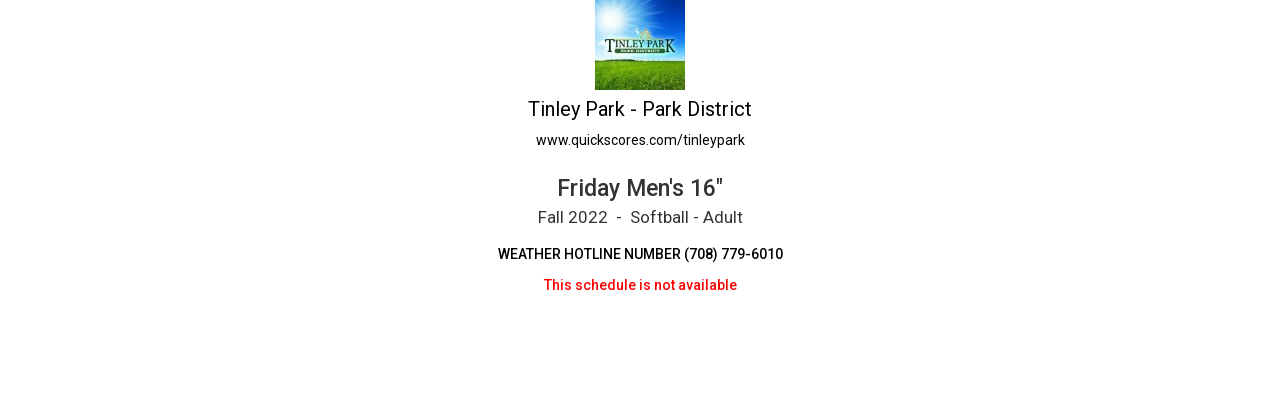

--- FILE ---
content_type: text/html; charset=utf-8
request_url: https://www.google.com/recaptcha/api2/anchor?ar=1&k=6LdtuqgUAAAAAPMNb225nn76u4Z3cxbGtvtQral4&co=aHR0cHM6Ly93d3cucXVpY2tzY29yZXMuY29tOjQ0Mw..&hl=en&v=N67nZn4AqZkNcbeMu4prBgzg&size=invisible&anchor-ms=20000&execute-ms=30000&cb=hhn3jiby5rvf
body_size: 48421
content:
<!DOCTYPE HTML><html dir="ltr" lang="en"><head><meta http-equiv="Content-Type" content="text/html; charset=UTF-8">
<meta http-equiv="X-UA-Compatible" content="IE=edge">
<title>reCAPTCHA</title>
<style type="text/css">
/* cyrillic-ext */
@font-face {
  font-family: 'Roboto';
  font-style: normal;
  font-weight: 400;
  font-stretch: 100%;
  src: url(//fonts.gstatic.com/s/roboto/v48/KFO7CnqEu92Fr1ME7kSn66aGLdTylUAMa3GUBHMdazTgWw.woff2) format('woff2');
  unicode-range: U+0460-052F, U+1C80-1C8A, U+20B4, U+2DE0-2DFF, U+A640-A69F, U+FE2E-FE2F;
}
/* cyrillic */
@font-face {
  font-family: 'Roboto';
  font-style: normal;
  font-weight: 400;
  font-stretch: 100%;
  src: url(//fonts.gstatic.com/s/roboto/v48/KFO7CnqEu92Fr1ME7kSn66aGLdTylUAMa3iUBHMdazTgWw.woff2) format('woff2');
  unicode-range: U+0301, U+0400-045F, U+0490-0491, U+04B0-04B1, U+2116;
}
/* greek-ext */
@font-face {
  font-family: 'Roboto';
  font-style: normal;
  font-weight: 400;
  font-stretch: 100%;
  src: url(//fonts.gstatic.com/s/roboto/v48/KFO7CnqEu92Fr1ME7kSn66aGLdTylUAMa3CUBHMdazTgWw.woff2) format('woff2');
  unicode-range: U+1F00-1FFF;
}
/* greek */
@font-face {
  font-family: 'Roboto';
  font-style: normal;
  font-weight: 400;
  font-stretch: 100%;
  src: url(//fonts.gstatic.com/s/roboto/v48/KFO7CnqEu92Fr1ME7kSn66aGLdTylUAMa3-UBHMdazTgWw.woff2) format('woff2');
  unicode-range: U+0370-0377, U+037A-037F, U+0384-038A, U+038C, U+038E-03A1, U+03A3-03FF;
}
/* math */
@font-face {
  font-family: 'Roboto';
  font-style: normal;
  font-weight: 400;
  font-stretch: 100%;
  src: url(//fonts.gstatic.com/s/roboto/v48/KFO7CnqEu92Fr1ME7kSn66aGLdTylUAMawCUBHMdazTgWw.woff2) format('woff2');
  unicode-range: U+0302-0303, U+0305, U+0307-0308, U+0310, U+0312, U+0315, U+031A, U+0326-0327, U+032C, U+032F-0330, U+0332-0333, U+0338, U+033A, U+0346, U+034D, U+0391-03A1, U+03A3-03A9, U+03B1-03C9, U+03D1, U+03D5-03D6, U+03F0-03F1, U+03F4-03F5, U+2016-2017, U+2034-2038, U+203C, U+2040, U+2043, U+2047, U+2050, U+2057, U+205F, U+2070-2071, U+2074-208E, U+2090-209C, U+20D0-20DC, U+20E1, U+20E5-20EF, U+2100-2112, U+2114-2115, U+2117-2121, U+2123-214F, U+2190, U+2192, U+2194-21AE, U+21B0-21E5, U+21F1-21F2, U+21F4-2211, U+2213-2214, U+2216-22FF, U+2308-230B, U+2310, U+2319, U+231C-2321, U+2336-237A, U+237C, U+2395, U+239B-23B7, U+23D0, U+23DC-23E1, U+2474-2475, U+25AF, U+25B3, U+25B7, U+25BD, U+25C1, U+25CA, U+25CC, U+25FB, U+266D-266F, U+27C0-27FF, U+2900-2AFF, U+2B0E-2B11, U+2B30-2B4C, U+2BFE, U+3030, U+FF5B, U+FF5D, U+1D400-1D7FF, U+1EE00-1EEFF;
}
/* symbols */
@font-face {
  font-family: 'Roboto';
  font-style: normal;
  font-weight: 400;
  font-stretch: 100%;
  src: url(//fonts.gstatic.com/s/roboto/v48/KFO7CnqEu92Fr1ME7kSn66aGLdTylUAMaxKUBHMdazTgWw.woff2) format('woff2');
  unicode-range: U+0001-000C, U+000E-001F, U+007F-009F, U+20DD-20E0, U+20E2-20E4, U+2150-218F, U+2190, U+2192, U+2194-2199, U+21AF, U+21E6-21F0, U+21F3, U+2218-2219, U+2299, U+22C4-22C6, U+2300-243F, U+2440-244A, U+2460-24FF, U+25A0-27BF, U+2800-28FF, U+2921-2922, U+2981, U+29BF, U+29EB, U+2B00-2BFF, U+4DC0-4DFF, U+FFF9-FFFB, U+10140-1018E, U+10190-1019C, U+101A0, U+101D0-101FD, U+102E0-102FB, U+10E60-10E7E, U+1D2C0-1D2D3, U+1D2E0-1D37F, U+1F000-1F0FF, U+1F100-1F1AD, U+1F1E6-1F1FF, U+1F30D-1F30F, U+1F315, U+1F31C, U+1F31E, U+1F320-1F32C, U+1F336, U+1F378, U+1F37D, U+1F382, U+1F393-1F39F, U+1F3A7-1F3A8, U+1F3AC-1F3AF, U+1F3C2, U+1F3C4-1F3C6, U+1F3CA-1F3CE, U+1F3D4-1F3E0, U+1F3ED, U+1F3F1-1F3F3, U+1F3F5-1F3F7, U+1F408, U+1F415, U+1F41F, U+1F426, U+1F43F, U+1F441-1F442, U+1F444, U+1F446-1F449, U+1F44C-1F44E, U+1F453, U+1F46A, U+1F47D, U+1F4A3, U+1F4B0, U+1F4B3, U+1F4B9, U+1F4BB, U+1F4BF, U+1F4C8-1F4CB, U+1F4D6, U+1F4DA, U+1F4DF, U+1F4E3-1F4E6, U+1F4EA-1F4ED, U+1F4F7, U+1F4F9-1F4FB, U+1F4FD-1F4FE, U+1F503, U+1F507-1F50B, U+1F50D, U+1F512-1F513, U+1F53E-1F54A, U+1F54F-1F5FA, U+1F610, U+1F650-1F67F, U+1F687, U+1F68D, U+1F691, U+1F694, U+1F698, U+1F6AD, U+1F6B2, U+1F6B9-1F6BA, U+1F6BC, U+1F6C6-1F6CF, U+1F6D3-1F6D7, U+1F6E0-1F6EA, U+1F6F0-1F6F3, U+1F6F7-1F6FC, U+1F700-1F7FF, U+1F800-1F80B, U+1F810-1F847, U+1F850-1F859, U+1F860-1F887, U+1F890-1F8AD, U+1F8B0-1F8BB, U+1F8C0-1F8C1, U+1F900-1F90B, U+1F93B, U+1F946, U+1F984, U+1F996, U+1F9E9, U+1FA00-1FA6F, U+1FA70-1FA7C, U+1FA80-1FA89, U+1FA8F-1FAC6, U+1FACE-1FADC, U+1FADF-1FAE9, U+1FAF0-1FAF8, U+1FB00-1FBFF;
}
/* vietnamese */
@font-face {
  font-family: 'Roboto';
  font-style: normal;
  font-weight: 400;
  font-stretch: 100%;
  src: url(//fonts.gstatic.com/s/roboto/v48/KFO7CnqEu92Fr1ME7kSn66aGLdTylUAMa3OUBHMdazTgWw.woff2) format('woff2');
  unicode-range: U+0102-0103, U+0110-0111, U+0128-0129, U+0168-0169, U+01A0-01A1, U+01AF-01B0, U+0300-0301, U+0303-0304, U+0308-0309, U+0323, U+0329, U+1EA0-1EF9, U+20AB;
}
/* latin-ext */
@font-face {
  font-family: 'Roboto';
  font-style: normal;
  font-weight: 400;
  font-stretch: 100%;
  src: url(//fonts.gstatic.com/s/roboto/v48/KFO7CnqEu92Fr1ME7kSn66aGLdTylUAMa3KUBHMdazTgWw.woff2) format('woff2');
  unicode-range: U+0100-02BA, U+02BD-02C5, U+02C7-02CC, U+02CE-02D7, U+02DD-02FF, U+0304, U+0308, U+0329, U+1D00-1DBF, U+1E00-1E9F, U+1EF2-1EFF, U+2020, U+20A0-20AB, U+20AD-20C0, U+2113, U+2C60-2C7F, U+A720-A7FF;
}
/* latin */
@font-face {
  font-family: 'Roboto';
  font-style: normal;
  font-weight: 400;
  font-stretch: 100%;
  src: url(//fonts.gstatic.com/s/roboto/v48/KFO7CnqEu92Fr1ME7kSn66aGLdTylUAMa3yUBHMdazQ.woff2) format('woff2');
  unicode-range: U+0000-00FF, U+0131, U+0152-0153, U+02BB-02BC, U+02C6, U+02DA, U+02DC, U+0304, U+0308, U+0329, U+2000-206F, U+20AC, U+2122, U+2191, U+2193, U+2212, U+2215, U+FEFF, U+FFFD;
}
/* cyrillic-ext */
@font-face {
  font-family: 'Roboto';
  font-style: normal;
  font-weight: 500;
  font-stretch: 100%;
  src: url(//fonts.gstatic.com/s/roboto/v48/KFO7CnqEu92Fr1ME7kSn66aGLdTylUAMa3GUBHMdazTgWw.woff2) format('woff2');
  unicode-range: U+0460-052F, U+1C80-1C8A, U+20B4, U+2DE0-2DFF, U+A640-A69F, U+FE2E-FE2F;
}
/* cyrillic */
@font-face {
  font-family: 'Roboto';
  font-style: normal;
  font-weight: 500;
  font-stretch: 100%;
  src: url(//fonts.gstatic.com/s/roboto/v48/KFO7CnqEu92Fr1ME7kSn66aGLdTylUAMa3iUBHMdazTgWw.woff2) format('woff2');
  unicode-range: U+0301, U+0400-045F, U+0490-0491, U+04B0-04B1, U+2116;
}
/* greek-ext */
@font-face {
  font-family: 'Roboto';
  font-style: normal;
  font-weight: 500;
  font-stretch: 100%;
  src: url(//fonts.gstatic.com/s/roboto/v48/KFO7CnqEu92Fr1ME7kSn66aGLdTylUAMa3CUBHMdazTgWw.woff2) format('woff2');
  unicode-range: U+1F00-1FFF;
}
/* greek */
@font-face {
  font-family: 'Roboto';
  font-style: normal;
  font-weight: 500;
  font-stretch: 100%;
  src: url(//fonts.gstatic.com/s/roboto/v48/KFO7CnqEu92Fr1ME7kSn66aGLdTylUAMa3-UBHMdazTgWw.woff2) format('woff2');
  unicode-range: U+0370-0377, U+037A-037F, U+0384-038A, U+038C, U+038E-03A1, U+03A3-03FF;
}
/* math */
@font-face {
  font-family: 'Roboto';
  font-style: normal;
  font-weight: 500;
  font-stretch: 100%;
  src: url(//fonts.gstatic.com/s/roboto/v48/KFO7CnqEu92Fr1ME7kSn66aGLdTylUAMawCUBHMdazTgWw.woff2) format('woff2');
  unicode-range: U+0302-0303, U+0305, U+0307-0308, U+0310, U+0312, U+0315, U+031A, U+0326-0327, U+032C, U+032F-0330, U+0332-0333, U+0338, U+033A, U+0346, U+034D, U+0391-03A1, U+03A3-03A9, U+03B1-03C9, U+03D1, U+03D5-03D6, U+03F0-03F1, U+03F4-03F5, U+2016-2017, U+2034-2038, U+203C, U+2040, U+2043, U+2047, U+2050, U+2057, U+205F, U+2070-2071, U+2074-208E, U+2090-209C, U+20D0-20DC, U+20E1, U+20E5-20EF, U+2100-2112, U+2114-2115, U+2117-2121, U+2123-214F, U+2190, U+2192, U+2194-21AE, U+21B0-21E5, U+21F1-21F2, U+21F4-2211, U+2213-2214, U+2216-22FF, U+2308-230B, U+2310, U+2319, U+231C-2321, U+2336-237A, U+237C, U+2395, U+239B-23B7, U+23D0, U+23DC-23E1, U+2474-2475, U+25AF, U+25B3, U+25B7, U+25BD, U+25C1, U+25CA, U+25CC, U+25FB, U+266D-266F, U+27C0-27FF, U+2900-2AFF, U+2B0E-2B11, U+2B30-2B4C, U+2BFE, U+3030, U+FF5B, U+FF5D, U+1D400-1D7FF, U+1EE00-1EEFF;
}
/* symbols */
@font-face {
  font-family: 'Roboto';
  font-style: normal;
  font-weight: 500;
  font-stretch: 100%;
  src: url(//fonts.gstatic.com/s/roboto/v48/KFO7CnqEu92Fr1ME7kSn66aGLdTylUAMaxKUBHMdazTgWw.woff2) format('woff2');
  unicode-range: U+0001-000C, U+000E-001F, U+007F-009F, U+20DD-20E0, U+20E2-20E4, U+2150-218F, U+2190, U+2192, U+2194-2199, U+21AF, U+21E6-21F0, U+21F3, U+2218-2219, U+2299, U+22C4-22C6, U+2300-243F, U+2440-244A, U+2460-24FF, U+25A0-27BF, U+2800-28FF, U+2921-2922, U+2981, U+29BF, U+29EB, U+2B00-2BFF, U+4DC0-4DFF, U+FFF9-FFFB, U+10140-1018E, U+10190-1019C, U+101A0, U+101D0-101FD, U+102E0-102FB, U+10E60-10E7E, U+1D2C0-1D2D3, U+1D2E0-1D37F, U+1F000-1F0FF, U+1F100-1F1AD, U+1F1E6-1F1FF, U+1F30D-1F30F, U+1F315, U+1F31C, U+1F31E, U+1F320-1F32C, U+1F336, U+1F378, U+1F37D, U+1F382, U+1F393-1F39F, U+1F3A7-1F3A8, U+1F3AC-1F3AF, U+1F3C2, U+1F3C4-1F3C6, U+1F3CA-1F3CE, U+1F3D4-1F3E0, U+1F3ED, U+1F3F1-1F3F3, U+1F3F5-1F3F7, U+1F408, U+1F415, U+1F41F, U+1F426, U+1F43F, U+1F441-1F442, U+1F444, U+1F446-1F449, U+1F44C-1F44E, U+1F453, U+1F46A, U+1F47D, U+1F4A3, U+1F4B0, U+1F4B3, U+1F4B9, U+1F4BB, U+1F4BF, U+1F4C8-1F4CB, U+1F4D6, U+1F4DA, U+1F4DF, U+1F4E3-1F4E6, U+1F4EA-1F4ED, U+1F4F7, U+1F4F9-1F4FB, U+1F4FD-1F4FE, U+1F503, U+1F507-1F50B, U+1F50D, U+1F512-1F513, U+1F53E-1F54A, U+1F54F-1F5FA, U+1F610, U+1F650-1F67F, U+1F687, U+1F68D, U+1F691, U+1F694, U+1F698, U+1F6AD, U+1F6B2, U+1F6B9-1F6BA, U+1F6BC, U+1F6C6-1F6CF, U+1F6D3-1F6D7, U+1F6E0-1F6EA, U+1F6F0-1F6F3, U+1F6F7-1F6FC, U+1F700-1F7FF, U+1F800-1F80B, U+1F810-1F847, U+1F850-1F859, U+1F860-1F887, U+1F890-1F8AD, U+1F8B0-1F8BB, U+1F8C0-1F8C1, U+1F900-1F90B, U+1F93B, U+1F946, U+1F984, U+1F996, U+1F9E9, U+1FA00-1FA6F, U+1FA70-1FA7C, U+1FA80-1FA89, U+1FA8F-1FAC6, U+1FACE-1FADC, U+1FADF-1FAE9, U+1FAF0-1FAF8, U+1FB00-1FBFF;
}
/* vietnamese */
@font-face {
  font-family: 'Roboto';
  font-style: normal;
  font-weight: 500;
  font-stretch: 100%;
  src: url(//fonts.gstatic.com/s/roboto/v48/KFO7CnqEu92Fr1ME7kSn66aGLdTylUAMa3OUBHMdazTgWw.woff2) format('woff2');
  unicode-range: U+0102-0103, U+0110-0111, U+0128-0129, U+0168-0169, U+01A0-01A1, U+01AF-01B0, U+0300-0301, U+0303-0304, U+0308-0309, U+0323, U+0329, U+1EA0-1EF9, U+20AB;
}
/* latin-ext */
@font-face {
  font-family: 'Roboto';
  font-style: normal;
  font-weight: 500;
  font-stretch: 100%;
  src: url(//fonts.gstatic.com/s/roboto/v48/KFO7CnqEu92Fr1ME7kSn66aGLdTylUAMa3KUBHMdazTgWw.woff2) format('woff2');
  unicode-range: U+0100-02BA, U+02BD-02C5, U+02C7-02CC, U+02CE-02D7, U+02DD-02FF, U+0304, U+0308, U+0329, U+1D00-1DBF, U+1E00-1E9F, U+1EF2-1EFF, U+2020, U+20A0-20AB, U+20AD-20C0, U+2113, U+2C60-2C7F, U+A720-A7FF;
}
/* latin */
@font-face {
  font-family: 'Roboto';
  font-style: normal;
  font-weight: 500;
  font-stretch: 100%;
  src: url(//fonts.gstatic.com/s/roboto/v48/KFO7CnqEu92Fr1ME7kSn66aGLdTylUAMa3yUBHMdazQ.woff2) format('woff2');
  unicode-range: U+0000-00FF, U+0131, U+0152-0153, U+02BB-02BC, U+02C6, U+02DA, U+02DC, U+0304, U+0308, U+0329, U+2000-206F, U+20AC, U+2122, U+2191, U+2193, U+2212, U+2215, U+FEFF, U+FFFD;
}
/* cyrillic-ext */
@font-face {
  font-family: 'Roboto';
  font-style: normal;
  font-weight: 900;
  font-stretch: 100%;
  src: url(//fonts.gstatic.com/s/roboto/v48/KFO7CnqEu92Fr1ME7kSn66aGLdTylUAMa3GUBHMdazTgWw.woff2) format('woff2');
  unicode-range: U+0460-052F, U+1C80-1C8A, U+20B4, U+2DE0-2DFF, U+A640-A69F, U+FE2E-FE2F;
}
/* cyrillic */
@font-face {
  font-family: 'Roboto';
  font-style: normal;
  font-weight: 900;
  font-stretch: 100%;
  src: url(//fonts.gstatic.com/s/roboto/v48/KFO7CnqEu92Fr1ME7kSn66aGLdTylUAMa3iUBHMdazTgWw.woff2) format('woff2');
  unicode-range: U+0301, U+0400-045F, U+0490-0491, U+04B0-04B1, U+2116;
}
/* greek-ext */
@font-face {
  font-family: 'Roboto';
  font-style: normal;
  font-weight: 900;
  font-stretch: 100%;
  src: url(//fonts.gstatic.com/s/roboto/v48/KFO7CnqEu92Fr1ME7kSn66aGLdTylUAMa3CUBHMdazTgWw.woff2) format('woff2');
  unicode-range: U+1F00-1FFF;
}
/* greek */
@font-face {
  font-family: 'Roboto';
  font-style: normal;
  font-weight: 900;
  font-stretch: 100%;
  src: url(//fonts.gstatic.com/s/roboto/v48/KFO7CnqEu92Fr1ME7kSn66aGLdTylUAMa3-UBHMdazTgWw.woff2) format('woff2');
  unicode-range: U+0370-0377, U+037A-037F, U+0384-038A, U+038C, U+038E-03A1, U+03A3-03FF;
}
/* math */
@font-face {
  font-family: 'Roboto';
  font-style: normal;
  font-weight: 900;
  font-stretch: 100%;
  src: url(//fonts.gstatic.com/s/roboto/v48/KFO7CnqEu92Fr1ME7kSn66aGLdTylUAMawCUBHMdazTgWw.woff2) format('woff2');
  unicode-range: U+0302-0303, U+0305, U+0307-0308, U+0310, U+0312, U+0315, U+031A, U+0326-0327, U+032C, U+032F-0330, U+0332-0333, U+0338, U+033A, U+0346, U+034D, U+0391-03A1, U+03A3-03A9, U+03B1-03C9, U+03D1, U+03D5-03D6, U+03F0-03F1, U+03F4-03F5, U+2016-2017, U+2034-2038, U+203C, U+2040, U+2043, U+2047, U+2050, U+2057, U+205F, U+2070-2071, U+2074-208E, U+2090-209C, U+20D0-20DC, U+20E1, U+20E5-20EF, U+2100-2112, U+2114-2115, U+2117-2121, U+2123-214F, U+2190, U+2192, U+2194-21AE, U+21B0-21E5, U+21F1-21F2, U+21F4-2211, U+2213-2214, U+2216-22FF, U+2308-230B, U+2310, U+2319, U+231C-2321, U+2336-237A, U+237C, U+2395, U+239B-23B7, U+23D0, U+23DC-23E1, U+2474-2475, U+25AF, U+25B3, U+25B7, U+25BD, U+25C1, U+25CA, U+25CC, U+25FB, U+266D-266F, U+27C0-27FF, U+2900-2AFF, U+2B0E-2B11, U+2B30-2B4C, U+2BFE, U+3030, U+FF5B, U+FF5D, U+1D400-1D7FF, U+1EE00-1EEFF;
}
/* symbols */
@font-face {
  font-family: 'Roboto';
  font-style: normal;
  font-weight: 900;
  font-stretch: 100%;
  src: url(//fonts.gstatic.com/s/roboto/v48/KFO7CnqEu92Fr1ME7kSn66aGLdTylUAMaxKUBHMdazTgWw.woff2) format('woff2');
  unicode-range: U+0001-000C, U+000E-001F, U+007F-009F, U+20DD-20E0, U+20E2-20E4, U+2150-218F, U+2190, U+2192, U+2194-2199, U+21AF, U+21E6-21F0, U+21F3, U+2218-2219, U+2299, U+22C4-22C6, U+2300-243F, U+2440-244A, U+2460-24FF, U+25A0-27BF, U+2800-28FF, U+2921-2922, U+2981, U+29BF, U+29EB, U+2B00-2BFF, U+4DC0-4DFF, U+FFF9-FFFB, U+10140-1018E, U+10190-1019C, U+101A0, U+101D0-101FD, U+102E0-102FB, U+10E60-10E7E, U+1D2C0-1D2D3, U+1D2E0-1D37F, U+1F000-1F0FF, U+1F100-1F1AD, U+1F1E6-1F1FF, U+1F30D-1F30F, U+1F315, U+1F31C, U+1F31E, U+1F320-1F32C, U+1F336, U+1F378, U+1F37D, U+1F382, U+1F393-1F39F, U+1F3A7-1F3A8, U+1F3AC-1F3AF, U+1F3C2, U+1F3C4-1F3C6, U+1F3CA-1F3CE, U+1F3D4-1F3E0, U+1F3ED, U+1F3F1-1F3F3, U+1F3F5-1F3F7, U+1F408, U+1F415, U+1F41F, U+1F426, U+1F43F, U+1F441-1F442, U+1F444, U+1F446-1F449, U+1F44C-1F44E, U+1F453, U+1F46A, U+1F47D, U+1F4A3, U+1F4B0, U+1F4B3, U+1F4B9, U+1F4BB, U+1F4BF, U+1F4C8-1F4CB, U+1F4D6, U+1F4DA, U+1F4DF, U+1F4E3-1F4E6, U+1F4EA-1F4ED, U+1F4F7, U+1F4F9-1F4FB, U+1F4FD-1F4FE, U+1F503, U+1F507-1F50B, U+1F50D, U+1F512-1F513, U+1F53E-1F54A, U+1F54F-1F5FA, U+1F610, U+1F650-1F67F, U+1F687, U+1F68D, U+1F691, U+1F694, U+1F698, U+1F6AD, U+1F6B2, U+1F6B9-1F6BA, U+1F6BC, U+1F6C6-1F6CF, U+1F6D3-1F6D7, U+1F6E0-1F6EA, U+1F6F0-1F6F3, U+1F6F7-1F6FC, U+1F700-1F7FF, U+1F800-1F80B, U+1F810-1F847, U+1F850-1F859, U+1F860-1F887, U+1F890-1F8AD, U+1F8B0-1F8BB, U+1F8C0-1F8C1, U+1F900-1F90B, U+1F93B, U+1F946, U+1F984, U+1F996, U+1F9E9, U+1FA00-1FA6F, U+1FA70-1FA7C, U+1FA80-1FA89, U+1FA8F-1FAC6, U+1FACE-1FADC, U+1FADF-1FAE9, U+1FAF0-1FAF8, U+1FB00-1FBFF;
}
/* vietnamese */
@font-face {
  font-family: 'Roboto';
  font-style: normal;
  font-weight: 900;
  font-stretch: 100%;
  src: url(//fonts.gstatic.com/s/roboto/v48/KFO7CnqEu92Fr1ME7kSn66aGLdTylUAMa3OUBHMdazTgWw.woff2) format('woff2');
  unicode-range: U+0102-0103, U+0110-0111, U+0128-0129, U+0168-0169, U+01A0-01A1, U+01AF-01B0, U+0300-0301, U+0303-0304, U+0308-0309, U+0323, U+0329, U+1EA0-1EF9, U+20AB;
}
/* latin-ext */
@font-face {
  font-family: 'Roboto';
  font-style: normal;
  font-weight: 900;
  font-stretch: 100%;
  src: url(//fonts.gstatic.com/s/roboto/v48/KFO7CnqEu92Fr1ME7kSn66aGLdTylUAMa3KUBHMdazTgWw.woff2) format('woff2');
  unicode-range: U+0100-02BA, U+02BD-02C5, U+02C7-02CC, U+02CE-02D7, U+02DD-02FF, U+0304, U+0308, U+0329, U+1D00-1DBF, U+1E00-1E9F, U+1EF2-1EFF, U+2020, U+20A0-20AB, U+20AD-20C0, U+2113, U+2C60-2C7F, U+A720-A7FF;
}
/* latin */
@font-face {
  font-family: 'Roboto';
  font-style: normal;
  font-weight: 900;
  font-stretch: 100%;
  src: url(//fonts.gstatic.com/s/roboto/v48/KFO7CnqEu92Fr1ME7kSn66aGLdTylUAMa3yUBHMdazQ.woff2) format('woff2');
  unicode-range: U+0000-00FF, U+0131, U+0152-0153, U+02BB-02BC, U+02C6, U+02DA, U+02DC, U+0304, U+0308, U+0329, U+2000-206F, U+20AC, U+2122, U+2191, U+2193, U+2212, U+2215, U+FEFF, U+FFFD;
}

</style>
<link rel="stylesheet" type="text/css" href="https://www.gstatic.com/recaptcha/releases/N67nZn4AqZkNcbeMu4prBgzg/styles__ltr.css">
<script nonce="KNDZQy44NkcOiX_8_x7sew" type="text/javascript">window['__recaptcha_api'] = 'https://www.google.com/recaptcha/api2/';</script>
<script type="text/javascript" src="https://www.gstatic.com/recaptcha/releases/N67nZn4AqZkNcbeMu4prBgzg/recaptcha__en.js" nonce="KNDZQy44NkcOiX_8_x7sew">
      
    </script></head>
<body><div id="rc-anchor-alert" class="rc-anchor-alert"></div>
<input type="hidden" id="recaptcha-token" value="[base64]">
<script type="text/javascript" nonce="KNDZQy44NkcOiX_8_x7sew">
      recaptcha.anchor.Main.init("[\x22ainput\x22,[\x22bgdata\x22,\x22\x22,\[base64]/[base64]/[base64]/bmV3IHJbeF0oY1swXSk6RT09Mj9uZXcgclt4XShjWzBdLGNbMV0pOkU9PTM/bmV3IHJbeF0oY1swXSxjWzFdLGNbMl0pOkU9PTQ/[base64]/[base64]/[base64]/[base64]/[base64]/[base64]/[base64]/[base64]\x22,\[base64]\x22,\x22w6IsCG0dOSx0wonClDQRdW7CsXU5AMKVWCAsOUhpRQ91AMOpw4bCqcKOw6tsw7ELbcKmNcOowqVBwrHDu8OeLgwIKDnDjcO+w4JKZcOiwrXCmEZgw4TDpxHCrcK5FsKFw6lOHkMRODtNwppCZALDrsKdOcOmesKSdsKkwoPDhcOYeGVDChHCqMOMUX/CuVXDnwAhw6hbCMOswptHw4rCl25xw7HDl8KAwrZUB8KuwpnCk27DhsK9w7Z2BjQFwo3CscO6wrPClBI3WUUEKWPCksKcwrHCqMOFwrdKw7Imw4TChMOJw7Rsd0/Cj1/[base64]/Cgj/[base64]/Cilx1w5h6wqbCrCdgwofCijDDn0c7WTzDiwnDjzZzw4gxbcKLGcKSLXbDiMOXwpHCu8KSwrnDgcOaPcKrasORwrl+wp3Do8KywpITwpvDrMKJBlzCgQk/wrTDkRDCv0jCisK0wrM4wrrComTCqgVYJcOOw6fChsOeJzrCjsOXwrEAw4jChh7CrcOEfMOPwrrDgsKswpAVAsOELsO8w6fDqjDCuMOiwq/Cgk7DgTgGRcO4ScKjY8Khw5gwwq/Doic4FsO2w4nCr0c+G8O9wqDDu8OQG8KNw53DlsOPw7dpakhswooHKcKNw5rDshIgwqvDnnLCiQLDtsKUw7kPZ8K+wrVSJjZFw53DpHpKTWUgd8KXUcOudBTChnnCgmsrIiEUw7jCgGgJI8K/H8O1ZCHDtU5TD8K9w7MsdsO1wqVyUsKhwrTCg2A3Ql9PJjsNJsKSw7TDrsKeRsKsw5lxw7vCvDTCqHAKw7rCqEHCvcKnwq4cwqnDvmPCmxFKwo8Fw4DCqQI8wpwIw5PCtHHCnwFvIVhIRx5/wqXCjMOVEMO3X2EFTsOnwq3Cv8Okw4/[base64]/DiWnDhz9Hw7fCqcOTwoMZOTpFw7M1w60zw5HCk1p1LlfCvS3DlylyeTgcbsO7c1E5wrM7Wi9FbxnDjkMnwp/[base64]/[base64]/DpH7Dk8KswrBBPFlWworCig4HcMOEVMKcBsObMGQsBsKPCxp9wocDwqhofsKewpTCr8KSa8Ouw4TDgkhMaF/Cp37DlsKxTGTDhsOidCBTEMOuwo0EKmbDs3/[base64]/[base64]/Cn3fClcOqw7JWV8OLw442EsKXw6pWw6BUHWfDv8KqLsK0V8OBwpfDn8OQw79aLX4Gw4LDvX5LYlHCmsOPGS1vwrLDr8KywrUjZ8OAHkh3FcK9KsOcwq/[base64]/XsKKBzwMOR3Dl0h4wph/VwMcUMOzXmjCmFtFw5tZw5F3TV5mw6vCtcKoPk51wpBTw5JKw73Dpz7DqHDDtsKHXSHCuWPDicOeK8K6w6ouUMKtDhHDl8KNwoDDn0XDtiXDsmUUwpTCpGbDssKNQ8OYSR9DIHnCksKvwq9+w6hAw7dRw57DksKvb8OoVsKmwrIsT18DTMOwd2M9wr4LBmwdwqw/wpdASyw1DQ5xwrrDoybDmFPDrsODwrIOw5TCmB3Dt8K9SmfDi2ViwrvDpBk/fBXDoyJMw6rDmnAlwq/CmcOrw4XDhS3Cih7Cp0JzSBoSw5fCizQ/wqDCnMO9wqrDk0QswoM2F0/CoyZawrXDmcOkLjPCs8OkfUnCr0PCqMO6w5TCvMK0wrDDkcO9VEjCpMKzPw0AecKewpLDtRU+aUgFTcKhIcKmMXTCtiXDpcOiRyXDh8OwL8O0JsOVwoZtW8OzRMOdBmBRFMKqw7N8TErDucOKVcOeScOCdWrDv8O4w5DCq8O4EGDDtwtjw5cpw7HDtcKEw7B3woxUw4/CgcOIw7syw6oNw6Epw4bCi8KOwrnDqSzCq8KiEgvDoHjCtT/DpSLCiMOfF8O/FMOtw4rCtcKWUT7ChsOdw5QjQ0rCjcOCRMKHH8OdesOrWE/[base64]/H1TCpsO4FcO8wpnDk8KfwrDCqcOgwoUewoFTwoTCticLQ3szZsK/wqZOw4ljwqQ3wrLCn8KGFMOAB8OCSxhCQXJawpRQMMKhIsKeVcO/w7l6w4QGw5/CmT53CcOSw5TDiMK6woAowpPCmkzDi8O7ZMK2H0AYcmTCkMOKw7PDqcKawqnChxTDvEI3wrkWR8K+wp7DuBLCisKOcsKPU2fDrsOxfF9+wrDDmcKHemXCij8+wp3DkXQEA3F4BWo6wrx/UTBfw5HCuClUMU3Do0nCoMOcwoZrw5LDoMOoGMKcwrU0wqbCoztlwozChGfDkxZnw6FIw4FpQ8K7a8O8d8K4wrlLw5jCrnZqwpTDmkYSw7oow5FzP8Oew58kMcKBL8KzwqJDM8KTPmTCsg/Cg8Kiw4onIMO2wozDo1TDoMKfS8OSE8KtwoEvIRNSwrNswp/CocOIwrRBw4xWM3QkCzLCscKJQsKrw6vCu8Kfw4lQwoMvKsKKP1/CnMK8w4/[base64]/Dm8KQw6XCnyQRPGwHw4oPw47CmV59I13Ctj3Dk8Oyw53DjB7CssOyL0LCgcK/ATPDqcO+w5UldMOKwrTCvkbDp8OzHMKjdMObwrXDjFXCn8KmQcOKw6zDuiJ9w6JTesO2wr/Dv2IywpoLwofDnV/DoihXw6LCrjfDjiAtEcKpZDvCjF1CFsKgPF4+JMKgGMKdagzCqSvDpsObW2gFw6xEwpMyNcKQwrTCosKuWF/CqcKIwrcCw6g1woZnWxTDt8OEwq4AwpvDjC/CuAXCk8OaEcKCEg9MQxp4w4rDoEsawpjDqcKnwqfDtSZlBEjDucOXDsKMwrRiRH8bb8KmLMOrLihgTljDscO8THBQw5F2wrk/CMKLw7fDtcOlMsO5w4URQMOhwqHCrWLDoxB7IHdXNsO5w5gWw5wrRnIUwrnDh0vCisOfIMKQBDbDi8K7wowlwo0oJcKTCVDClmzDrcO8w5JwTMKbJiQWwoHDs8OWwp9swq3CtMK6ScKwTzd1w5d0fl0Awot3wpLDjTXDkXLDgMKswq/Ds8OHVCLDscOBWnFXwrvClyRQw783BDAZw5DChMOHw7LDo8K2fcKCwpLDncO5XsK6cMO/QsOiwrwgFsOuOsOBUsO2QnvDrivCh2XDo8OPMT7Du8Oie1PCqMOeMsKQFMK4NMOnwozDiS7DpsOqw5ULEcKhKMOYKlsQVsO7w4bCqsKQw6Mawp/DnTjCh8KDHCvDncO+V15nwoTDqcKcwr8WwrTCgyvCjsO+wrxdwpfClcKIMMKFw7MRfQQpCWrDjMKFBsKVwqzCkFzDhcKGwo/CmMK6w6bDpQw3JjXCkw3CpHQOGRZjwo81WsK3S1lww5HCh0rDrBHCicKpNcK7wr89f8OEwozCsDnDlQEow43CjMKHVnMNwpLCjmJCdcO3AFDCncKkYMKRwppawoIawq5Ew4bDsAXDnsKiw5R7wonCqsK9w4lJXgHCmybDvcOYw59Iw7/Du2nCg8KGwo3CuyJrTMKcwpZJw4QUw6tJW3bDk05YTRHCn8OfwobChmlJwqYbw7YcwoXCocKofMK6FEXDsMOMwqrDj8O/LcKveSPDtHVfesKMcG1kwp3Ci1rDvcOXw41rDDZbw5NUw7PDicOGw6HDqsOyw61teMO2w7dowrHDlMOxCcK3woc7b0jCqRjCvsOvw7/DuC8Pw69LbcO8w6bDr8K1WMKfw4prw4vDs0c1I3EWRGpoOmPCpcKLwrpDD3nDn8KRMB/Cv3FIwq7Do8K2woDDicKCRR9yATZ0LnMra0rDu8OXIRBZw5XDng/DrcO3LH1wwosJw4hFw4DCo8OTw4J3fAdYB8OpPjIHw6ACLMKlfkTCr8Kywp8XwovDrcO3NsKxwqvDthHCtDpHwpLCpMOIw4TDsmHDqcO9woLCk8KHCMK/HcKIYcKbwrLDr8OXBMKrwqnChMOUwrY3RBnDiCLDh0Fjw7Q5EcKPwo5eLMKsw4MvbcKFNsODwrEKw4JfRy/[base64]/ScOBw7pXwo0Mwqkywr0iwoRtwqDDryglFcKUUcK0BwLCq0rCjSN8ZTsTwo0fw6Q/w7Vbw6pFw6PCr8KiccK4woHCvQhiw6k0wpHDgnkpwptcw4DCkcO0ATDCtR9TG8KEwotfw7s5w4/CgQDDt8KGw7sfJB1/[base64]/CpyECSSzDrgzClMKVJEMqw6sswohWPMO+cBB9w5vDjsOLw4saw67Dv3jDjsOjHxQTER4lw40jcMKSw4jDsg8dw5DCpB4KVXnDuMOTw6nCrsOTw54KwrPDogFXw4LChMOoD8KHwqJMwp/[base64]/[base64]/eMKMPiXCkj9HS1YEwolqSkYje8KpGDtpTGROWjNYFFk5D8O9QVZlwoXCvQnDusKywqwGw6zDu0DDrkJZJcKWw6XCrx8QF8KFbVnCtcOew5wLw4rCmyhXwrfCrcKjw6rDk8KGLcKBwpXDhlMwFsODwo9iwqMJwqd/IRg6AWZdKcKqwrPDgMKKKcOowoHCl25Dw6PCt0o7wrdWw6AWw5U6FsOBD8O1wr4yTMOFw6k4ZiVYwowoDGNpw6caPcOCw6vDkRzDucOSwrHCpxDDrSXCqcOCVcOIasKKw5wjw6gpLcKSwo4rGcK0wq0Gw4TDpjPDlzxoSDXDhz0lKMKjwqbDssOJAEDConRHwr4cw5Y/wrDCgTU7D1bDvcO2w5Fewq7DtMO2w5F6a0slwqDCocOxwonDk8OGwqU3ZMKqw4rDrcKPS8OkbcOuDwJPD8Ovw6LCt1YswpXDuUIzw7NJwojDo2RXV8KJWcKPe8OaOcOwwp8WVMKBWzDCrMOmb8KAwooiYEnCi8KlwrrDvXrDtlgPKWxqOCwLwr/DpB3DvzjCpMKgHETDkFrDkGfCqU7Ci8KswqZQw6QxcxsjwovCmgkrw4vDqsOYwqfDhFw1w5jDvHIzVFNbw70uacKQwqnCiEHDlFrCjMO/w7VdwrMqRMK6w4bCti5pw4dFegYQwpdCUAUadRxvwoVZesKmPMK/CU0nVsKAaBDCliTCvgfDkMOswo7Cs8Kiw7lFwqAaMsOzc8OYNRILwqJcwqthJzPDhsOFLAVmwo7DtFTCrgbCqEPDtDzCoMOHw6dMwrVdw6BJQALCjkTDomrDssOhKB5dW8O+XnseYFrDs0oTC2rCpm1YDcOcwqg/[base64]/Ds2YfF8Kxwq5gBMOBwqwFUkdTw7DDm8KnS8KbwpHDsMK6DMKmISrDqMOwwq9Vw4XDnMKjwqPDt8KgTcO0DBodw4cWYcKWXcOXbyVcwpg3FCbDu1BIPlUmw7nCvcK6wqJ0woLDqcOlVjTDrjnCrsKqM8Orw5jCrijCiMO/ScOIRcOdYU8nw5APa8ONF8OBHcOsw4TDgCfCv8KEw4gwMMKzPEPDp0kPwpoXe8OAMiRNacOUwqxWc17Cu3HDhlnCsgPCpVJCwrQowpLDhhHCqCALwolcw5vCt1HDlcKnTxvCrE7CkcKdwpTDlcKVVUvDhMKhwrJ8w4TCvsK/wobDlmdBGR1fw6Vcw7t1FDfCq0ULwq7CgcKsGjgfEMOEwqHCr2QHwrBXdcOQwr4hbk/CtFXDpsOAQcKJUUYbFcKTwoMPwq/Csz1AAlUgBjtBwqrDoFQ9w7gswrlBNhvDlMKIwpzCjjAJb8KzEsKgwotsMWVYwo0WG8KjdMK9eG52NSjDvMKLwr3CkMOZX8OZw7bCkAoTwrvDhcK+Q8Kewo1BwpTDgwY0wrbCncOeVsOTMsKaw6/CsMKsPcOGw65cw4DDg8KPdSo+wpjCm0dCw5JeP0ZowprDlzHCl2rDosObeyvChMO+Wl5lVzUow746LEMeXsO2AWF/DA8jCxx1ZcOUMsOwLcObG8KcwoUfFcOgGMOrU2HDgcOUCRDCuyrDg8OSb8Odek1vZ8KnRjXCjMOMRMO6w5t1ecOAT0fCqVlpRsKew6/Dv1PDmcO8PiAbWxDChDNywo0fZsKsw6vDvC5Vwr4xwpHDrirCsXvCnEbDlsKmwoJtF8KjEsKTw4FpwrrDjxHDtcKew7XDpsOeTMKxRMOEMRISwr7DsB3CqhDDtXBVw697w6jCtsOhw6xgO8K3QsO1w43CusKzc8KhwqfCmWbCq0LCuiDCuVZ/w71hY8KUw5khVHAEwp/CtUN5AS3CngvCrMO0ZFx0w5XCtBPDmW0/w65VwpHCscOfwrpmIMKUIsKEbcOYw6ctw7fCmBwQL8OyG8Kgw7bCl8KpwpfDv8KJccKow6nCssONw4PCoMKUw6gFwqlDTjouNsKbw4TCgcORGUtGPHkYw44NGyTCvcO/FsOew7rCpMOCw6fCuMOCWcOQHSzDnsKWBMOrbiLDjMK4wpt+wovDvsKNw7XDpzrCmmjClcK3Xi7DlEzCkwxewo/CsMK2w7sQwrrDjcK+D8Kjw77Ck8KawpcpVsKXw7XCmhLDmETCrD7DpjfCo8OcecKew5nDssORw7PCncOXw5PDqjTDusKVC8KLVRDCscK2J8KewpYXCUpUDsOcXsKldjw2dlzDssKHwo7Co8ORwoQfw51GGAbDg3XDsmvDr8O/wqjChVQxw5MxTyElw4LCsQLDsHE9DVjDkEF0w7jDkB3CpcK/wq/DomvCv8Oiw7o5wpIowrB2wqnDksOJwonDpDxyGSJ1TDo/[base64]/Cv8KmfsOBI1klbTbDkDdIwrlcwoDDsCvDigI1wpTDicKqYcKgM8KMw5TDmsO5w41pG8OrAsKuLG7CgwLDiAcWKjrCssOPwp0/IVRRwrrDs20eIBbCtHpCEsK9AQpSw6fCo3LCvX0+w4pOwp9oBwvDusKVKUcrNmZUw6TCt0BowonDksOlbz/Cj8ORw5PDj0XCl1HCt8OOw6fCqMK2w7dLZMO3wqjCo3zCkWHCskfCkypBwodLw63CkQ/[base64]/Dj8KPwrHChXlSZk/[base64]/N8KZWRTDv8OoQ8OzGMOYGlvDuic5UXXCq8OiF8KTw6nDusKaEsOXw5Ykw6oSwrbDoxF9fy3DjEPCkGFgPMO7S8KNfcKUH8KRN8KGwpMOw4fDswLClsOQZsOpwoDCrG7DlMO/w4MIQUsOw58vwqvCsTjCgyjDsgMxT8OtH8Orw41GIcKiw798QFfDuG5uwprDoDbDmHp6SkrDu8OYCMKiEMO9w4I/w5wNecOCDmxGw5/Dm8Olw7HCg8KBNG0/LcOnccONw4LDusOmHsKAA8KmwrlABcOObcOyX8ONDcOvQcO/wrXCoyFowqNdL8KzV1ldIMKZwqDDgx/CqAFIw5rCqHLCt8KTw5rDrC/[base64]/Dm23Cp3kCehZidMOdbRPCq8Kfw6BDBzHCpcKWAcOaAjUvwq53eChpYDtowrNjEzkbw7kUw416fsOqw7tSUsOWwprCr1VKa8K8wpPCtsOGEcOYYsO5RQ7DuMK+w7Q3w4VCwpJaQ8O1w6F7w4fCucOCD8KnLV3CosKbwrrDvsK2b8OvPMOewoQ1wp8qTEQ/[base64]/w5wVw7AzPBfDs1nCiMOdw65+w63DusO/w6F0w5ZBw5l2wrvCtcOWTcKmMh1eVQDCq8KLwpcJwr3DksKJwoMhTzlha1c2w6huV8Kcw5I3Y8K7RHdAw4LCnMK5w4HDvG1Wwr8rwrLCig3CthN4MMKow47DtMKFwppdGy/DjSLDtcK1wptmwqQUw6dFwoI8wokLXgDCnRFnYiUuFMKQBlXDnMOuAWnCnWxRGnpvw7gqwqHCkBYdwpUkHhHCtQYrw4XDhC90w4XDm0jChQQcI8Ktw47Dhnx1wpTDs3Rrw7tuF8KkVcKDQ8KUWcKAAMK3C1Zzw7FRw4LDiSEFFSESwpjCisKtOBl2wp/DnDMkwpk1w5HCkBbChR7CqxnDt8O2S8K/w5hHwowPwqlCIsO3wrPCh1MZTMOScWXDvXzDjcO5QUXDoiFkbnxpZcKrMREJwqczwrzDtFp8w73DmcKww4LChg8TLMK8wo7DtsKXwq5FwogtDWweTDnCjCXDlDfDqVrCnsKaOcKMwr/[base64]/DgX3CssOFC8KsKWXDgcO6CFLDqxNMJzJ9ecKJwpfDs8KswqnDtjkwcsKhPW3Dil8owq03wr3CpMKQEFZDOcKWQ8OnRwvDqhnCucKrAHhJPQAuwrTDkF/CilnDsQ7DqsOcL8K7J8KtwrzCmsOcPgtpwpXCt8OxGTBiw7/[base64]/[base64]/DvMK/w6zCiMK4MVXDphvCosOCMsKAFiDChsKaw4Mkw70cwqvCh3I3wrbDjk7DosKXw7VcBgQmw4cMwrPClcO8dwHDlT3CmMKaQ8OhW016wrHDsBLCoTQ9dcKnw7gPGMKnclpEw54KQMO5IcKGY8OYVlQ6wrR1wqDDscOiw6fDsMOgwoUbwqfDgcKwHsOKI8OKdkjCkj/[base64]/[base64]/ccOmw7LChArCtsK3fMO1RMO3woARwrhbDWIZwoXCkCbCq8OwEcKIw7Ahw7sEDsOAwokjwp/DvhgBOAACGVsZw60iWcK0w7c2wqrDjsO7wrcRw5bDlT/CjsKlwonDlmfCiCohwqstLGfDtlFyw7LDtGPCoRDDssOjwoXCmcK0LMKBwqJXwrYVaFwuXS50w7V8wrvDp2jDjsOmwqrCscK1wpXDtMK+dlZUDjwadHdKBCfDtMKQwpsFw4t4Y8KgPsOYwoTCqsOYAMKgwrfCn3pTOcKCEDLCl2QvwqXCuCjCiTpuRMOJwoY/w6nCmRBGNTDClcKNw5UYU8OBwqHCu8KZZsOLwroBeQjCslXCmAdtw4zCjlh6RMKfNk3DtR1vw6NkUsKTBsKuc8KtfEokwp4AwpFXw4Usw4Znw7HDiRRjWyw5MMKPwqxjKMOYwr3DmcOiMcKiw6rDv1JvL8OPbMKVf3/CsyRWw45tw47CukJzYgJRw5zDqSMkwqxSQMOjAcO7RhYhKC07w6fCjFZCwpnCsWPCtG3DnMKIXWjCg1JBPMOMw6xrw4M8GcOjO1UacMOZRsKqw4FPw70fOQBLWsO3w4vCsMOtPcK7Iz/DoMKXJsKTwrXDisOfw4Eaw7rDpsOwwrhmDTQjwpnDnMO9TV7DnsOOYMK0wpUEXMOlU3ZLQ2rDhcOld8KPw6TCmMKPcyzDkgnDsyrCsWdXHMO9VsObw4/Do8KxwrYdwoZoXTtoacOrw44vSMO9fivCr8K0d1DDtDEaCmZedmLCkMO1w5cDA3fDisKpeXrDg1/[base64]/DuFvCuExEesKGSsKwwpzDhMKCScKMwrwdw4sIbX8ywoZiw7vCqMOHIcKDw5pjw7UWY8ODw6bCm8KxwpRRMcK2w6QlwovCpWrDtcO/wpjCisO8w6RqBcObUsK+wqnDskTDn8KbwocFGBMmck7Ci8KDTWUnKMKlfmfCj8ONwp/DuwMpw7bDj17Ct3jCmh8VLcKPwrHCqVBcwqPCtgZYwrbCvWfCkcKqIl86wpnCrMKTw53DhlPCosOhGsOYSAEOIxReTsOFwr7Dj0YDQBfDqMOzwr3Dr8KjbsKEw7JDTTzCvMOaRw0HwrTDt8ORw5Zow5Arw6jCqsOceX0zdsOjGMOAw4/ClsOJWsOWw60kP8KIw5/[base64]/w5FlcMK/YsK6w4FCw5FnwrbCocK0BznCvmLDjDsIwqnDiWXCoMKvNsOAwqUcMcK9GwQ6wo00RMOcESEkW01jwqDCmcKYw4vDpWMyX8KUwoV3H2/[base64]/[base64]/HS3CshDCg8KIw54Bwqdew7PCnEg8wpnCrC/Dp8Ktw53CmHLDjxHCjsOhPDpLA8Okw5dlwpjCk8O8w4A3woclw64FRsKywpDCqsKNP0LCosORwqI7wpnDnxA8w5TDnsOnAGQtAhvDtRcQU8Oxbz/DmcKkwqLCj3PCs8Otw4DCscKcw4UWYsKoVMKdDcOpwoDDuV5GwpBZwrnCg34iOsKoQsKlWDzCnHUXIsKbwo7DisObESkaARjCtgHCiiHCiWoWHsOQYsO1e0fCqULDpw3DkVXDoMO2f8OiwojDoMOmw7B3YyXDgcO/[base64]/DjnLCusK6w7vDuMKrQ1TDsHfChMOkw5nDkcKCwrE4ESPCokQSXhDCucO1BEvDglPDhcO9wp/CokUXZy9MwqTDr1PCoDpxI0tYw5LDnhdBZ2N8NMOdMcOvLB3CjcOZHcK4wrIsXE4/woTDocOUfMK9GBhUR8Olw7/Djh7Cn0oTwoDDt8OuwpTChMOFw47DqMKfwo8gwoTCm8K6IMKjwpHDozVwwo8feynCgMOPw7LDhMKdL8OBZnXDjcO7XwPCpkTDp8K/w7s0EMKVw5bDnFHCusKCaAdVTsKaccO8wrbDtcK4woggwrTDo04rw7vDrMKDw5AdDcOufcKNdEjCt8OZDMKcwoMOL2cFa8KVw5FowrBTGsK+McKiw6PCv0/CucKLL8Khbn/DjcOcZ8KYFMKRw5VMwr/CpsOeHTAKdsOYRw8Awp14w5UIQncYOsOlQSAza8KFEX3Do3TCtcO0wqlPw5DDg8K2w7PCksOmYHMuwqleZsKoAibDl8KFwqNQcgV9wrfCqzzDtHcBLsObwrgPwqBIWMKuQ8OhwpDDikctVShQUk7Cg17CpVXDhcOAwoXDi8K1GsKtJG5LwoTDnSMmAsK0w7vCiE52Bm/CpgJQwo9vTMKfByrDk8OYV8K4dRVdbgE6D8OyLXLCjMKrw4tlQCNlwp7CqBNdwoLCrsKKbDsPMjl+w5Yxwo3Cl8O5wpTCkRTDv8KfKsO2wo3DiCXDsXXCsV4YTsKoYzTDpcOtdMOJwrcOwp/CuDrClsKtwpZdw71uwoLDkX1kZ8KXMFQEwp5+w5dHwqfCnEoMQMKHwrJjwpvChMO/w4fCmXAVB1PDr8Kswq0awrbClSlveMO+IsKNwoZEw55WPALDhcO4w7XDgzIcwoLCmmQ1wrbDvWMWw7vDt2Fxw4J+Gm3DrkLDr8KdwpLDnMKnwrVQwobCscKDVlDDm8KiXMKCwrlHwpwuw4XCqTsGw6A4wo7DlQRPw6nDssOZwqZDYgrDtnoTw6bCsV/[base64]/CiEPDi8Ome8OWIsKqwoofU8KUfj8eRnIkcSHDv1fDocO1esO/w47CgMKBSUvCjsO+RU3DnsKkKwUeJsOre8OFwr/CpnHCn8OuwrrDscOswr/CsHJjIT8YwqMDITzDs8KUw6I1w6kEwo8CwpvDl8O4GQt4wrhQw7jCgE7Dv8OwO8OBDcOjwo7DpcKGUF4kwoYWRH4BO8KBw4DDogPDmsKVwqEOT8KxBT9pw4rDtHDDizbCjkrClcO4w5xFU8Omw6LCmsKwT8KQwokfw6/ClETCpcOhacKcwoosw59qVEQMwrLDjcOAaGRQwrZpw63CiHhLw5IIEjUswqt9w5PDocOhKUkFfgDDkcOpwr11esKOwpLDpcO6NsKWVsOoFMKUEjrDmsK1wrnDv8OPChcsR0rCklBEwonCvBDCkcOGPsOmIcOIfGAJDsKWwq7DtsO/w4MQAMO2esOIa8O6dsOPwpNOwr9XwqnCiFcrwqfDj2R1wqjCqTVYw4nDp0ZEWXRZZcKww7QzHcKNJsOvWMOXDcOjb2AlwpFoKC/DjcO7wojDp3rDs3xOw6BTHcKpOMKew67DtjBgXcORw6jCihNUwoXCl8OIwrBOw5vCq8KeVWrCvsOobXEAw6fClcKFw7oPwoogw73DmR13wqXDu0YpwrnCucKWZsKTwoV2QMKYwrMDw451w7/CjcO6wpJsf8OtwqHDgcKBw6RewoTDscO9wp/Dn1rCqB0oSEfDq3oVQwpteMOLUsOMw6pCwrlXw7DDrjgGw48VwpbDuijCosKvwrvDtMOKMcOow7xzwotjKVBKH8O8w7kvw4vDucOcwrvCiXPDksO6NTwYYMKwBDpPdCA5XR/DnzU5w7/CkiwkX8KMH8O7w6PCiE/ClnIhw40XYcOtTQ5zwrRyM2DDk8KRw6JCwrh/dXTDm3MCccKmw4FMIcOcEmLCusKmwp3DiAfDmsOOwrd2w6JIdMOgccOWw6TCpcKzID7CvsOOw5HCpcOnGgDCqXrDlyxdwr4ywrDCu8O/bxXDkzPCssOODCvCh8OKwoV9MsO9w7xlw51BOjAlc8K6LXjCmsORw7tQwpPChMKtw4sULC3DnE/Cl0tyw7cbwpIaKC51w4cUWx/DhhAAw4DCn8OODT4Lwr5ow5d1wrjDvg3CliHCtsO+w7HCnMKEDg0ARcKawq3DowrCoS8+BcOeGsOjw70IGcKhwrfCqcKlw7zDmsKrFklwTh3Cj3vCmsOPwoXCoVYVw6bCoMODHjHCqsKGRsOQFcOwwr3Ckw3CtzhFQC/[base64]/w6DDghvCucOSwq5YwrnDohfCp8KcSUEEGSDDncOJU3Y0wqzDrFbDg8KYw75qbgIjwq4cNMKiQ8O5w4gIwp4yPMKmw5HCjcO+PcKywplKKSXDuV9dBcKXUwXCv3ILwoXCkUQrw5xGMcK7T2rCgTrDgMOrbC/CgHpiw6lET8KfI8KoLUx5TA/CoVHDh8K/d1bCvB3DjVZTCMKAw7IcwpDCmcKcaHZ8CmAfXcOOw67DtcOvwrjCs09uw5FRbm/[base64]/DhcKTwoJNw5EwIik0wqICN8OMw4TDmTZ6LDwOb8OYwpzCmcOcP2XDnEPCuARkQsOQw7bDk8Kcw4/Dv08twp/CnsOCacOawqo4LwHCtMOCcwszwqnDsFfDkRpSwolLH05fZDjDmX/Cq8KJAi3DssKfwoYCQ8OOwrnDh8OQw7/[base64]/CjcOUw7Iwwr/CrGpoI8OAZwfCq8OvVXBewpFKwrBZDcKiw58Qw71VwqjCm0zDicKkUMKtwo8Lwr1iw7zCkhUuw77DpQPCmMOawph0bT13wqLDvEtlwo4rSMOmw7vCsHNjw5LDh8KAQ8KRBz3CoCHCqWYqwr9Qwo8dJcO4WSZVwobCk8O3wrHDvcO/wqLDu8OpMsKKSMKhwrjDscK1wofDrcK5BsKDwocJwqMye8Oxw5rDsMO1w6/DncKqw7TCigtDwrzCtmNNJiTCgGvCvkclwqHCjsKmScOnw6bDuMK/woVKRBfDnUDCncKYwpbDvjUbwrVAVcOzw5vDpsKKw4vCp8KhGMOwWMKRw5/DisOWw6/ChCHCqk4Nwo/CmBTCh3NLw4LDok5fwonDjlxqwoHCm1nDp3LCkcKIL8OcL8KXQ8Kcw7AxwqLDq1jDrMOzw6MQw5knOwUlwpNENlU3w70kwrJnw6s9w7DCtsOFT8O0wq3DtMKHDMOmCXpWDMKQcTHDuWzDszbCjcKVCsO0E8Onwp80w6rCr2vCgMObwpPDpsOLT2l/[base64]/CtcKhwqDDrBrCosKeHTXCji7Ci2I0VsOOQl/DgsOww41Uwr/[base64]/CqcOzwq3Cj2APwod6wo7Cj8KTC8K2c8OzUC5FAwBdd8K8wrw0w60bSGUYbMOiAFEPCx/DjiVbcMOoDD4OH8K0AW/CmX3CjE1mw4BDw5bCpcObw5t/wrnDo2wcCx1HwpPDpMOpw4bCph7DrGXDscKzwrJ/[base64]/DmBMGCcOcw59VwqAgw7lzWlrCo8KLQG3CqsKFbsOew4bCqmpSw6XDuCRuwoZyw4zDmQHDq8O1wpd0ScKKwqfDncO2w4bCkMKVwpVAMF/Cun9decO+w6/DpMO8w6zDhsOZw7XCicKAHsKaRUjCgsO5wqMbK2VzIcOWOXDChcKVwrXCjcOxIcKlw63Ck3bDqMK2w7DDmEFnw5XCtcO/[base64]/CphHCq8OxwpLClMK4KMKzI0MFw5/CmD9wwqcUwrNqC25hNnLCk8OOwoRUFC5vw5HDvAfChRXDpy0SNmNVNQsvwo5Tw6rCrsKWwqnCicK1acOdw7cDwoEvw6AbwovDrsOvwojDmsKRE8KWZAcVTHJ6D8OGw4tjwq0zw4kKw6HCkCAOclxYQ8OYA8KTeHnCrsO6fEVUwo/CtcOJwo/CkEXDh27DgMOFw4zCvsKXw6cgwovClcOywojCsyNGDMKKwrXDmcO7woYzecO2w5nDhsORwoA/PcOoHSzCimg/wqPCoMOuI0vDrjBZw6N3Jw9qTEzCkcOxUzQUw6lswpIocTZMalIvw5XDkcKEwqNbwo47CGMdIsKAZk0vKMKDwpbDksO6eMO1IsOWw4TCgcO2e8OZEMO9wpAFw61jwqXCgsK6wrkkwrZAwobChcKCLcKBXMKmWTjClMKMw64sKVjCrcOOQ2jDoD/DoGvCimopUzrCpy3Dn3UOIkwsFMOJdsOowpFUOVjDuCBkN8OhaAJDw7g7w47DucO7J8KcwrPDt8Kjw5h9w79nAsKcKkTDnsODU8O/w6vDgAvCuMO8wr0lJ8OULSzCqMOnDE5GP8OUw7/CrybDi8OwCmABw4TDlHDDrcKLwpHDh8OuIgDDlcOzwpbCmlnCgkcqw77DucKGwrQcw6xJwoLDpMKew6XCrgLDvcOOwqLDryMmwoZjw6Vyw7TCqsK/RMKTw7MwI8KCVcKTeinCrsKqwrE1wqjCgx7CrBQ8AyHCphsSwr/DgRI4WRjCnC7DpMOgRsKIw4wLbBrDqcKUOm4Ew4/CoMOowoTCvcK6Z8OOwoxBNWXCrMOiaXEaw5PCm07Cp8KWw57DgT/DqEHChsKlYW13DcK8wrEiCGzCvsKiw68wRyPCqMKiNcKVGFxvG8K9amExNsKGNsKeG1BBdMKyw5LCr8KsDMKsNgZewqjCgGcpw7/DlA7Ds8K8w48+NlzCuMKOQsKCF8OMR8KRAgpyw5Ixw6nCjCXDnMOKLXfCrsK3wp3DmMKqdcKzIFEiPsOAw6DDtChkW0MzwrnCu8O9K8Ozb1NzJcKvwp/DjMOVwoxKw47Dq8OMIjHDphtLIjYZXMOsw4Rsw4bDgknDtcKvUsOwI8OxYFMiwrZDbHtLWX9Xw4Mww7/DkcO/OsKKwpHCk1rCiMOfCMOLw5Rcw5QQw4A0L3N+fA7CpDZxIsKHwrFQNCHDusO2Znthwq5nX8OAT8OydQF5w48/[base64]/w5hBwq/[base64]/CnBZZw7AgwpMRQmvDp8OHWTXDiEJnUcO1w6YBTmjDq1nDmsKXw4HDkR/CnsKQw5hEwozDmwxlDl9KZm5dwoAlw5PCoEPCjATDjRNWwqo8dUkkf0XDncO4GsKvwr0UVFtcPATDjMO/XHB8BGE1ZsKTfMOTKDBYWw7CtMOrAsK8LmMrZAZ4BzFewp3ChTVXIcKawoLCihXCuSZaw60HwoxQOmwFw7rCqEPCiAHDmsK+wo4dw7QzIcOfw5EQw6LCucKXJwrDg8OPFsO6asK3w5fCuMOyw43CoGTDqS8aVDvCrwpSPk3DpcOWw4U0wpjDtcK+wo/DgQwawocQLX3DnDA8wrzCuz7DjHB+wrvDpgfDnwbCn8Kdw5QFBMOXEMKbw4nDs8K3cn9Zw7zDmsOaEz9HW8OIbR/Djj0Zw5LDvRxcYcKewrl8F2nDhX5Gwo7DkMOHw4tcwrtWwpHCoMO2wrh3VE3CjAE9wpZmw5XDt8OdMsKBw47DoMKaMQ1Zw6YuPsKaIAvCoDdvfg7CrcKbSR7Dt8Kjw7LCkwJawo3DvMOHwp5JwpbCgsOpw4TDq8KaPMK+IRcdasKxwpRPeC/CpcKnw4bDrF7DgMKLwpTCisKGSUxifhHCpxnCvcKDE3nDsT/DhwPDqMOkw5xnwqw2w4/Cg8Kywr/[base64]/CtlbCrDDDv0HDqcOtRw8RwqbDsVnDsGcGUifCgMOgL8ODwqDCncK5O8KJw7DDpcOqw55KfFEYWUI1VhkvwoTDmMOgwqrDmlIAYlYxw5/[base64]/w6o6VAYJZEXCtlbCpy5VwpnDhR/[base64]/[base64]/w67CvcOqwpEqwqFewrjDumvDq2DCr8OdCsKYwpgSYhhZPcOJf8KOcgZPcFt6U8OCCMODUMOWwp96UAQ0wq3Cr8O5d8O4NMOjworCtMKCw6zCqmXDqSspUMOyfsKbHsOwVcOBQ8OfwoIwwqBVw4jDh8K1N2t/esKqwonCtU7DrwZ5PcOqRB8uCFXCnFwZExrDqRPDocOCw73DlEd8wqfCjm8rbmhWVcOawoIbw5Uew6gBPHXCtgUiwr17OkjCuinClQfDkMO5w7LCpQBWXcOMw5/[base64]/DuH3CjGovw405w5MFwoxAwrQ4woTDpcOqRcK9V8KQwpzDncOnwotqScOKCzHDicKDw4vCscKOwoQOZW/CgETClMOuOjkiw4rDhsKKTw7Ck1zCtzdIw4vCvMOdZhRVUEE2wqYgw4zCtmgiw7oBRsOhwos+w5cOw4jCs1MSw6d8w7HDqUlSOcKoJ8OaG33DqmZDdsOawpFBwrLCvGhpwrpcwpcceMKNwpJvwqPDg8OYwoZ8SxfCol/CtcKscVLCq8KgL23CisOZw6Qoe0YbET4Qw41DbcKzDkcMG1AjP8KOCcKLw7hCTRnDm3sBw5AEwpZFwrLCpzLCj8O0TwY1QMK0SHlpBRXDmUlFdsKUw4VxPsKrZWrDlDcPD1LCkMOjw4TCncKwwoTDvDXDkMKQFh7CvsO/w57CsMKPwoR5V0EJw65BJ8KEwp94w7UaJ8KbBhzDisKTw7bDhsOwwqXDkyN8w604e8OSwq7DuXDCtcKqMcOOw4cew6E5wp8Awq5HZnjDqmQ9wpgzdcOcw6xuHMKLP8KYDjwYw7vDmBbDgGDCnVjCij/Cs1/CgW4IFjbCoGnDhWd+Y8OswqwcwpFKwqY6wqpPw5hGbcO4L2HCjGR5TcK9wr0scSxjwqp/[base64]/Cl8ONGMOXw6xaw5TDjw7Cr1cVw4tzw4zChhLDmG5rJcO8EVLDu8KRDSnCoxwgC8Kzwp3Ci8KYRcKpNkkww6d1DMO0w5zDn8KEwqLCh8KzezE/[base64]/CpGfDj3XCrw55w7DCsinCshguw7cvwrfDvh/Cu8KKe8Kmwr3DqMOHw7I/BTlGw5NoBsKywrTChVLCt8KRw50RwpfCn8Kow6/CtCRiwqHDqj9LE8O0Lhw4wrvCksO7wrrDvh9mUsOyD8OGw4VYcMODAXdHwq4fXcOEw5Z/w5wFw5PCil0jwrfDtcK3w4jDm8OCG0AiJ8KyAjHDnjPDgRtqwr3CoMKPwobDlz/DgMO/IV7DgsKlwqbDqcO/SFHComfCtWtKwqvCmMK3DMKjfcKjwpxUwozDp8KwwoQQw5TDsMKHw5TCni3DuXZUTsOqwpk7DkvCo8KCw6HClsOswpLCp1bCksORw4XCtA7Dq8Kqw4zCmMK+w65DEAVHdcOOwr0ZwrJbL8OmHToXXsK3KUPDscKLF8Kqw6bCgA3CiTtlH0ogwr7CixVcUA/Cj8O7KTnDuMKew7V8Ci7Chn3Dn8Klw5BDw53CtsOPOjbCmMOtwqYsLsKuw7LDgMKoaQImVW/[base64]/Cjlksw6NZHsKYw7rDpcKtHMO/worDkMKiw6sww7V0fnM5wowHASXCj3bCgsOSS0rChnDCsEBmCcKuwrbDgGBMwonCtMK9MkpAw7rDrsOjJ8KKNg/Dng3CjjMtwohSPyzCgsOow7pNfEnCtAfDvcOvaEXDrMK5VBd+CcKsKx99wpXDu8OhWSEqw4F/Ugovw6I8JyHDgcKBwpUSPsOZw7rCgcObSibCo8O9w7HDhiPDr8Ofw7Maw4g0LzTDj8OoH8OoAATCt8KPTD/[base64]/dHTDvcKiw5LCpcO6UcKow5jDtMOnSsOOH8KzIcOvw6RTUMOlE8Olw7LCmsK6wro1wo4bwqEPwoMYw7LDlcKMw6vCisKQRjgvPAtDYFFywrgGw6PDr8OUw7TChknDt8Oyaj8owpBSNVIvw5pcZkbDoBTCoyxvwrchw65XwoJOw6ZEwqbCjgxpQsOow6/DrDhXwqvCiknDnMKTZ8K8w4bDo8Kdwo/DgMO6wrXDvivClE4nw53CmU0qKsOkw4E+woPCrRDCo8KtdMKSw6/DrsOXIcKJwqJtEDDDqcOvFSt9E0hpM0xrYh7DocKcfioEwr5awrcSYwI6wp7CocKaFmIrX8KVWxlLex5WWMOuacKLE8KyWMOmwr0jw4YSwpA5wqJgw5dIXE81OVMlw6UqZEHCq8KRw7E/wp3Cgy3CrTHDusOGw7DCohfCk8O8OMKHw7E2wonCh3w+Bwg8OsKLbgEbM8OVB8K/Og3ChBPDo8KsOx5HwpsQw6hvwqvDtcOTWFAbS8KAw4XCpCzCqSvDh8OQwpTCuVIIcwIrw6JxwpjDux3DokzCg1d6wqzChhfDhRLCoVTDlcO/w5B4w6lwF3vCncO3wo8Yw7EQEMK2w4fDrMOtwrXCoRlawobCjMK/GcOHwr3DncOmwqtHw4zCpMOvwrsiwoPCq8O/w6Jyw4bCklUTwqrDiMKEw6t/w5o9w5IeacOHSw/DnFLCvcKvwoozwpbDqcOReFvCoMKgwpHCulciH8KKw41/wpTCi8KlU8OqAmLDhjzCsRHDl1glFcKvaAvCgsK3wq5uwpseccKewqDCgA7DssO+dFbCsXo6UsK3b8KtJ2PCm0PCj37DhEJlfcKOwp7DiD1SIXlQWhh/Um1Lw7N+ASnDoFzDrMK8w57ClHkHdl3DpjshLmrCpcOmw6snFMKEVnlJw6JKcX5Gw4bDlcO3w73CpQNWwrt6WhgLwoVkwp3CmRlKwplrH8Kkwo/ClMO2w6YdwqxNc8OnwoLDgsO7I8KlwoHDpCPDnwDCnsKawqzDhgxsBz5Ewp3Dvn7DqMOOLwTCqwBnw6XDpwrCiD4Nw6x5wpjDmMOYwrZgwpTCiCXDoMO8w6cSLBB1wpkULsK5w57CrEnDuXfCtjDCsMK9w7lewq/DvMK7wrPCrx1uYcOpwqXDo8Kswp40KELDiMOBwr8VRcKEw7vDm8Olw53DgMO1w4DDpQjCmMKQwpxrwrdDw5xAUMKKU8OZw7gdDcK9wpXCi8O1w5FIbxEXJyXDkxLCknPDoHHCpksARcKgbsOwHcODQRMPw4tNeDzCiAnCucKH\x22],null,[\x22conf\x22,null,\x226LdtuqgUAAAAAPMNb225nn76u4Z3cxbGtvtQral4\x22,0,null,null,null,1,[21,125,63,73,95,87,41,43,42,83,102,105,109,121],[7059694,301],0,null,null,null,null,0,null,0,null,700,1,null,0,\[base64]/76lBhmnigkZhAoZnOKMAhnM8xEZ\x22,0,1,null,null,1,null,0,0,null,null,null,0],\x22https://www.quickscores.com:443\x22,null,[3,1,1],null,null,null,1,3600,[\x22https://www.google.com/intl/en/policies/privacy/\x22,\x22https://www.google.com/intl/en/policies/terms/\x22],\x22LFrDogbHXP9qBHntp6Y3Qvx67yW2u33ZwAIWLlvPX/E\\u003d\x22,1,0,null,1,1769903653446,0,0,[13,193,231],null,[29,132],\x22RC-IWzADJsKVQrB2A\x22,null,null,null,null,null,\x220dAFcWeA6RxkINLQA7wuzk5CGQX1-eVD-wyDGqxWJV2xCTBdqQ3oYYCovj3IXaIyKcEJWBsGJtIHLSjlbYzud1axF9O93stcvdOw\x22,1769986453632]");
    </script></body></html>